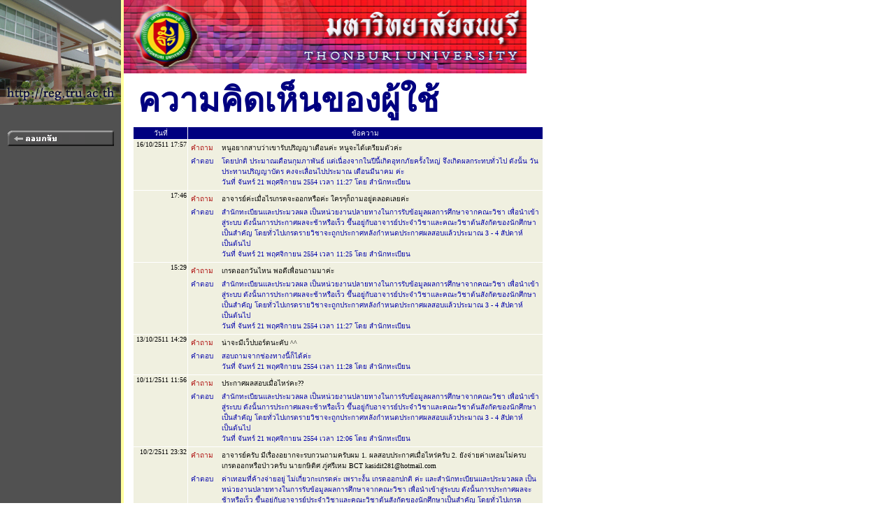

--- FILE ---
content_type: text/html
request_url: https://reg.thonburi-u.ac.th/registrar/feedback_allans.asp?stopcreatedate=17/10/2011&stopcreatetime=14:37:21&page=-1&avs989005613=1
body_size: 16981
content:
<!DOCTYPE HTML PUBLIC "-//W3C//DTD HTML 3.2//EN">
<meta http-equiv=Content-Type content="text/html; charset=windows-874">
<link rel="STYLESHEET" type="text/css" href="style/STYLE.css" charset=windows-874">

<HTML>
<HEAD>
<TITLE>มหาวิทยาลัยธนบุรี</TITLE>
<style>
/*body {
-webkit-filter: grayscale(100%);  
filter: grayscale(100%);
}*/
</style>
</HEAD>


<BODY TOPMARGIN=0 LEFTMARGIN=0 MARGINWIDTH=0 MARGINHEIGHT=0 BGCOLOR=#FFFFFF TEXT=#000000 ALINK=#003399 LINK=#003399 VLINK=#003399>


<TABLE BORDER=0 CELLPADDING=0 CELLSPACING=0>
<TR VALIGN=TOP BGCOLOR=#515151>
<TD>

<!-- Begin Menu -->
<TABLE BORDER=0 CELLSPACING=0 CELLPADDING=0>
<TR><TD><a href=http://><IMG SRC=images/thai/logo/u_logo.jpg border = 0></a> </TD></TR>
<TR><TD HEIGHT=36>&nbsp;</TD></TR>
<TR VALIGN=MIDDLE><TD HEIGHT=25 ALIGN=MIDDLE>

<A HREF=home.asp?avs1024200998=1><IMG SRC=images/thai/menu/goback_1.gif WIDTH=152 HEIGHT=22 BORDER=0></A></TD></TR>

<TR ><TD HEIGHT=210>&nbsp;</TD></TR>
</TABLE>
<!-- End Menu -->
</TD>

<!-- Vertical Bar -->
<TD WIDTH=3 BGCOLOR=#FFFFA0>&nbsp;</TD>
<TD BGCOLOR=#FFFFFF>

<!-- Begin Page Detail -->
<IMG SRC=images/thai/banner/welcome_0.jpg WIDTH=576 HEIGHT=105><BR>
<TABLE BORDER=0 CELLSPACING=0 CELLPADDING=0>
<TR>
<TD WIDTH=20></TD>
<TD><FONT FACE="CordiaUPC" SIZE=7 COLOR=#000080><B>ความคิดเห็นของผู้ใช้ </B></FONT></TD>
</TR>
</TABLE>

<TABLE BORDER=0 CELLSPACING=1 CELLPADDING=1 WIDTH=600><TR><TD WIDTH=10></TD><TD width=75 ALIGN=CENTER  BGCOLOR=#000080><FONT FACE="MS Sans Serif" COLOR=#FFFFFF SIZE = 1>วันที่</TD><TD width=500 ALIGN=CENTER BGCOLOR=#000080><FONT FACE="MS Sans Serif" COLOR=#FFFFFF SIZE= 1>ข้อความ</TD></TR><TR VALIGN=TOP><TD></TD><TD ALIGN=RIGHT BGCOLOR=#F0F0E0><FONT FACE="MS Sans Serif" SIZE=1>16/10/2511  17:57</TD><TD ALIGN=LEFT BGCOLOR=#F0F0E0><FONT FACE="MS Sans Serif" SIZE=1 COLOR=#FF0000><TABLE><TR><TD WIDTH=40 ALIGN=LEFT VALIGN=TOP><FONT FACE="MS Sans Serif" SIZE=1 COLOR=#AA0000>คำถาม</TD><TD ALIGN=LEFT VALIGN=TOP><FONT FACE="MS Sans Serif" SIZE=1>หนูอยากสาบว่าเขารับปริญญาเดือนค่ะ หนูจะได้เตรียมตัวค่ะ
</TD</TR><TR><TD WIDTH=40 ALIGN=LEFT VALIGN=TOP><FONT FACE="MS Sans Serif" SIZE=1 COLOR=#0000AA>คำตอบ</TD><TD ALIGN=LEFT VALIGN=TOP><FONT FACE="MS Sans Serif" SIZE=1 COLOR=#0000AA>โดยปกติ ประมาณเดือนกุมภาพันธ์ แต่เนื่องจากในปีนี้เกิดอุทกภัยครั้งใหญ่ จึงเกิดผลกระทบทั่วไป ดังนั้น วันประทานปริญญาบัตร คงจะเลื่อนไปประมาณ เดือนมีนาคม ค่ะ<BR>วันที่ จันทร์ 21 พฤศจิกายน 2554 เวลา 11:27 โดย สำนักทะเบียน</TD</TR></TABLE></TD></TR><TR VALIGN=TOP><TD></TD><TD ALIGN=RIGHT BGCOLOR=#F0F0E0><FONT FACE="MS Sans Serif" SIZE=1> 17:46</TD><TD ALIGN=LEFT BGCOLOR=#F0F0E0><FONT FACE="MS Sans Serif" SIZE=1 COLOR=#FF0000><TABLE><TR><TD WIDTH=40 ALIGN=LEFT VALIGN=TOP><FONT FACE="MS Sans Serif" SIZE=1 COLOR=#AA0000>คำถาม</TD><TD ALIGN=LEFT VALIGN=TOP><FONT FACE="MS Sans Serif" SIZE=1>อาจารย์ค่ะเมื่อไรเกรดจะออกหรือค่ะ   ใครๆก็ถามอยู่ตลอดเลยค่ะ</TD</TR><TR><TD WIDTH=40 ALIGN=LEFT VALIGN=TOP><FONT FACE="MS Sans Serif" SIZE=1 COLOR=#0000AA>คำตอบ</TD><TD ALIGN=LEFT VALIGN=TOP><FONT FACE="MS Sans Serif" SIZE=1 COLOR=#0000AA>สำนักทะเบียนและประมวลผล เป็นหน่วยงานปลายทางในการรับข้อมูลผลการศึกษาจากคณะวิชา เพื่อนำเข้าสู่ระบบ ดังนั้นการประกาศผลจะช้าหรือเร็ว ขึ้นอยู่กับอาจารย์ประจำวิชาและคณะวิชาต้นสังกัดของนักศึกษาเป็นสำคัญ โดยทั่วไปเกรดรายวิชาจะถูกประกาศหลังกำหนดประกาศผลสอบแล้วประมาณ 3 - 4 สัปดาห์ เป็นต้นไป<BR>วันที่ จันทร์ 21 พฤศจิกายน 2554 เวลา 11:25 โดย สำนักทะเบียน</TD</TR></TABLE></TD></TR><TR VALIGN=TOP><TD></TD><TD ALIGN=RIGHT BGCOLOR=#F0F0E0><FONT FACE="MS Sans Serif" SIZE=1> 15:29</TD><TD ALIGN=LEFT BGCOLOR=#F0F0E0><FONT FACE="MS Sans Serif" SIZE=1 COLOR=#FF0000><TABLE><TR><TD WIDTH=40 ALIGN=LEFT VALIGN=TOP><FONT FACE="MS Sans Serif" SIZE=1 COLOR=#AA0000>คำถาม</TD><TD ALIGN=LEFT VALIGN=TOP><FONT FACE="MS Sans Serif" SIZE=1>เกรดออกวันไหน พอดีเพื่อนถามมาค่ะ</TD</TR><TR><TD WIDTH=40 ALIGN=LEFT VALIGN=TOP><FONT FACE="MS Sans Serif" SIZE=1 COLOR=#0000AA>คำตอบ</TD><TD ALIGN=LEFT VALIGN=TOP><FONT FACE="MS Sans Serif" SIZE=1 COLOR=#0000AA>สำนักทะเบียนและประมวลผล เป็นหน่วยงานปลายทางในการรับข้อมูลผลการศึกษาจากคณะวิชา เพื่อนำเข้าสู่ระบบ ดังนั้นการประกาศผลจะช้าหรือเร็ว ขึ้นอยู่กับอาจารย์ประจำวิชาและคณะวิชาต้นสังกัดของนักศึกษาเป็นสำคัญ โดยทั่วไปเกรดรายวิชาจะถูกประกาศหลังกำหนดประกาศผลสอบแล้วประมาณ 3 - 4 สัปดาห์ เป็นต้นไป<BR>วันที่ จันทร์ 21 พฤศจิกายน 2554 เวลา 11:27 โดย สำนักทะเบียน</TD</TR></TABLE></TD></TR><TR VALIGN=TOP><TD></TD><TD ALIGN=RIGHT BGCOLOR=#F0F0E0><FONT FACE="MS Sans Serif" SIZE=1>13/10/2511  14:29</TD><TD ALIGN=LEFT BGCOLOR=#F0F0E0><FONT FACE="MS Sans Serif" SIZE=1 COLOR=#FF0000><TABLE><TR><TD WIDTH=40 ALIGN=LEFT VALIGN=TOP><FONT FACE="MS Sans Serif" SIZE=1 COLOR=#AA0000>คำถาม</TD><TD ALIGN=LEFT VALIGN=TOP><FONT FACE="MS Sans Serif" SIZE=1>น่าจะมีเว็ปบอร์ดนะคับ  ^^</TD</TR><TR><TD WIDTH=40 ALIGN=LEFT VALIGN=TOP><FONT FACE="MS Sans Serif" SIZE=1 COLOR=#0000AA>คำตอบ</TD><TD ALIGN=LEFT VALIGN=TOP><FONT FACE="MS Sans Serif" SIZE=1 COLOR=#0000AA>สอบถามจากช่องทางนี้ก็ได้ค่ะ<BR>วันที่ จันทร์ 21 พฤศจิกายน 2554 เวลา 11:28 โดย สำนักทะเบียน</TD</TR></TABLE></TD></TR><TR VALIGN=TOP><TD></TD><TD ALIGN=RIGHT BGCOLOR=#F0F0E0><FONT FACE="MS Sans Serif" SIZE=1>10/11/2511  11:56</TD><TD ALIGN=LEFT BGCOLOR=#F0F0E0><FONT FACE="MS Sans Serif" SIZE=1 COLOR=#FF0000><TABLE><TR><TD WIDTH=40 ALIGN=LEFT VALIGN=TOP><FONT FACE="MS Sans Serif" SIZE=1 COLOR=#AA0000>คำถาม</TD><TD ALIGN=LEFT VALIGN=TOP><FONT FACE="MS Sans Serif" SIZE=1>ประกาศผลสอบเมื่อไหร่คะ??</TD</TR><TR><TD WIDTH=40 ALIGN=LEFT VALIGN=TOP><FONT FACE="MS Sans Serif" SIZE=1 COLOR=#0000AA>คำตอบ</TD><TD ALIGN=LEFT VALIGN=TOP><FONT FACE="MS Sans Serif" SIZE=1 COLOR=#0000AA>สำนักทะเบียนและประมวลผล เป็นหน่วยงานปลายทางในการรับข้อมูลผลการศึกษาจากคณะวิชา เพื่อนำเข้าสู่ระบบ ดังนั้นการประกาศผลจะช้าหรือเร็ว ขึ้นอยู่กับอาจารย์ประจำวิชาและคณะวิชาต้นสังกัดของนักศึกษาเป็นสำคัญ โดยทั่วไปเกรดรายวิชาจะถูกประกาศหลังกำหนดประกาศผลสอบแล้วประมาณ 3 - 4 สัปดาห์ เป็นต้นไป<BR>วันที่ จันทร์ 21 พฤศจิกายน 2554 เวลา 12:06 โดย สำนักทะเบียน</TD</TR></TABLE></TD></TR><TR VALIGN=TOP><TD></TD><TD ALIGN=RIGHT BGCOLOR=#F0F0E0><FONT FACE="MS Sans Serif" SIZE=1>10/2/2511  23:32</TD><TD ALIGN=LEFT BGCOLOR=#F0F0E0><FONT FACE="MS Sans Serif" SIZE=1 COLOR=#FF0000><TABLE><TR><TD WIDTH=40 ALIGN=LEFT VALIGN=TOP><FONT FACE="MS Sans Serif" SIZE=1 COLOR=#AA0000>คำถาม</TD><TD ALIGN=LEFT VALIGN=TOP><FONT FACE="MS Sans Serif" SIZE=1>อาจารย์ครับ มีเรื่องอยากจะรบกวนถามครับผม
1. ผลสอบประกาศเมื่อไหร่ครับ
2. ยังจ่ายค่าเทอมไม่ครบ เกรดออกหรือป่าวครับ
นายกษิดิศ  ภู่ศรีเหม BCT 
kasidit281@hotmail.com</TD</TR><TR><TD WIDTH=40 ALIGN=LEFT VALIGN=TOP><FONT FACE="MS Sans Serif" SIZE=1 COLOR=#0000AA>คำตอบ</TD><TD ALIGN=LEFT VALIGN=TOP><FONT FACE="MS Sans Serif" SIZE=1 COLOR=#0000AA>ค่าเทอมที่ค้างจ่ายอยู่ ไม่เกี่ยวกะเกรดค่ะ เพราะงั้น เกรดออกปกติ ค่ะ และสำนักทะเบียนและประมวลผล เป็นหน่วยงานปลายทางในการรับข้อมูลผลการศึกษาจากคณะวิชา เพื่อนำเข้าสู่ระบบ ดังนั้นการประกาศผลจะช้าหรือเร็ว ขึ้นอยู่กับอาจารย์ประจำวิชาและคณะวิชาต้นสังกัดของนักศึกษาเป็นสำคัญ โดยทั่วไปเกรดรายวิชาจะถูกประกาศหลังกำหนดประกาศผลสอบแล้วประมาณ 3 - 4 สัปดาห์ เป็นต้นไป<BR>วันที่ จันทร์ 21 พฤศจิกายน 2554 เวลา 11:46 โดย สำนักทะเบียน</TD</TR></TABLE></TD></TR><TR VALIGN=TOP><TD></TD><TD ALIGN=RIGHT BGCOLOR=#F0F0E0><FONT FACE="MS Sans Serif" SIZE=1> 19:18</TD><TD ALIGN=LEFT BGCOLOR=#F0F0E0><FONT FACE="MS Sans Serif" SIZE=1 COLOR=#FF0000><TABLE><TR><TD WIDTH=40 ALIGN=LEFT VALIGN=TOP><FONT FACE="MS Sans Serif" SIZE=1 COLOR=#AA0000>คำถาม</TD><TD ALIGN=LEFT VALIGN=TOP><FONT FACE="MS Sans Serif" SIZE=1>การรีเกต สาทารถรีเกตได้ตอนไหนค่ะ ตอนนี้ปี  3  แล้ว  แต่เกตไม่ดสวยเลยค่ะ อยากปรึกษาอาจารย์จังค่ะ  อยากได้เกต 2.50
ขึ้นไปค่ะ  มีแนวทางอย่างไรบางค่ะ   อาจารย์</TD</TR><TR><TD WIDTH=40 ALIGN=LEFT VALIGN=TOP><FONT FACE="MS Sans Serif" SIZE=1 COLOR=#0000AA>คำตอบ</TD><TD ALIGN=LEFT VALIGN=TOP><FONT FACE="MS Sans Serif" SIZE=1 COLOR=#0000AA>อยู่ปี 3 สามารถขอรีเกรด ได้ค่ะ เกรดที่ขอ Re จะต้องเป็น D หรือ D+ และกี่รีเกรดได้เกระอะไรมาจะต้องยึดเกรดที่ได้ตัวล่าสุดเท่านั้น ไท่สามารถกลับไปใช้เกรดเก่าได้ค่ะ เช่น วิชาหลักกบริหาร ได้ D+ ขอรีเกรด ได้เกรด F* ต้องยึดเกรดตัวล่าสุด คือ F* ค่ะ ยังไงถ้าจะ รีเกรด ดูรายวิชาที่จะรี ดี ๆ นะคะ<BR>วันที่ จันทร์ 21 พฤศจิกายน 2554 เวลา 12:30 โดย สำนักทะเบียน</TD</TR></TABLE></TD></TR><TR VALIGN=TOP><TD></TD><TD ALIGN=RIGHT BGCOLOR=#F0F0E0><FONT FACE="MS Sans Serif" SIZE=1>14/9/2511  09:06</TD><TD ALIGN=LEFT BGCOLOR=#F0F0E0><FONT FACE="MS Sans Serif" SIZE=1 COLOR=#FF0000><TABLE><TR><TD WIDTH=40 ALIGN=LEFT VALIGN=TOP><FONT FACE="MS Sans Serif" SIZE=1 COLOR=#AA0000>คำถาม</TD><TD ALIGN=LEFT VALIGN=TOP><FONT FACE="MS Sans Serif" SIZE=1>ในรายวิชาวิศวกรรมแม่เหล็กไฟฟ้า ปกติเรียนวันอาทิตย์ ทำไมเวลาสอบทั้งกลางภาคและปลายภาคจึงมาสอบวันธรรมดา ทำไมไม่จัดสอบวันอาทิตย์ ผมถามอาจารย์ที่สอนท่านก็ไม่เข้าใจเหมือนกัน</TD</TR><TR><TD WIDTH=40 ALIGN=LEFT VALIGN=TOP><FONT FACE="MS Sans Serif" SIZE=1 COLOR=#0000AA>คำตอบ</TD><TD ALIGN=LEFT VALIGN=TOP><FONT FACE="MS Sans Serif" SIZE=1 COLOR=#0000AA>ไม่ทราบว่า วิชาอะไรคะ ถ้าสงสัยเรื่องเกรดในรายวิชา สามารถสอบถามกับอาจารย์ผู้สอนได้โดยตรงค่ะ<BR>วันที่ จันทร์ 21 พฤศจิกายน 2554 เวลา 11:40 โดย สำนักทะเบียน</TD</TR></TABLE></TD></TR><TR VALIGN=TOP><TD></TD><TD ALIGN=RIGHT BGCOLOR=#F0F0E0><FONT FACE="MS Sans Serif" SIZE=1>16/6/2511  14:20</TD><TD ALIGN=LEFT BGCOLOR=#F0F0E0><FONT FACE="MS Sans Serif" SIZE=1 COLOR=#FF0000><TABLE><TR><TD WIDTH=40 ALIGN=LEFT VALIGN=TOP><FONT FACE="MS Sans Serif" SIZE=1 COLOR=#AA0000>คำถาม</TD><TD ALIGN=LEFT VALIGN=TOP><FONT FACE="MS Sans Serif" SIZE=1>เกรดยังเป็น I อยุ่เลย อาจารย์ยังไม่ได้แก้ให้เลย ยื่นเรื่องไปแล้ว</TD</TR><TR><TD WIDTH=40 ALIGN=LEFT VALIGN=TOP><FONT FACE="MS Sans Serif" SIZE=1 COLOR=#0000AA>คำตอบ</TD><TD ALIGN=LEFT VALIGN=TOP><FONT FACE="MS Sans Serif" SIZE=1 COLOR=#0000AA>สำนักทะเบียนและประมวลผล เป็นหน่วยงานปลายทางในการรับข้อมูลผลการศึกษาจากคณะวิชา เพื่อนำเข้าสู่ระบบ ดังนั้นการประกาศผลจะช้าหรือเร็ว ขึ้นอยู่กับอาจารย์ประจำวิชาและคณะวิชาต้นสังกัดของนักศึกษาเป็นสำคัญ โดยทั่วไปเกรดรายวิชาจะถูกประกาศหลังกำหนดประกาศผลสอบแล้วประมาณ 3 - 4 สัปดาห์ เป็นต้นไป<BR>วันที่ จันทร์ 21 พฤศจิกายน 2554 เวลา 12:30 โดย สำนักทะเบียน</TD</TR></TABLE></TD></TR><TR VALIGN=TOP><TD></TD><TD ALIGN=RIGHT BGCOLOR=#F0F0E0><FONT FACE="MS Sans Serif" SIZE=1>27/4/2511  00:59</TD><TD ALIGN=LEFT BGCOLOR=#F0F0E0><FONT FACE="MS Sans Serif" SIZE=1 COLOR=#FF0000><TABLE><TR><TD WIDTH=40 ALIGN=LEFT VALIGN=TOP><FONT FACE="MS Sans Serif" SIZE=1 COLOR=#AA0000>คำถาม</TD><TD ALIGN=LEFT VALIGN=TOP><FONT FACE="MS Sans Serif" SIZE=1>ส่วนใหญ่ นักศึกษาที่เรียนในสถาบันก็มีข้อยึดติดกับเครื่องเเต่งกายบ้าง เนคไท มหาลัยยึดติดกะรัฐบาลมาก ควรเปลี่ยนสี เช่น เเดง ม่วง จะเป็นการดึงดูด นร. ให้มาสึกษาต่อได้มากขึ้น จึงเรียนมาให้ปรับปรุง เราหวังว่าจะมีการปรับปรุงในภาคเรียนที่2 /2554
</TD</TR><TR><TD WIDTH=40 ALIGN=LEFT VALIGN=TOP><FONT FACE="MS Sans Serif" SIZE=1 COLOR=#0000AA>คำตอบ</TD><TD ALIGN=LEFT VALIGN=TOP><FONT FACE="MS Sans Serif" SIZE=1 COLOR=#0000AA>ตอนนี้มี 1 ตู้แต่เป็น TMB ของกรุงไทย ต้องรอหน่อยนะคะ<BR>วันที่ จันทร์ 21 พฤศจิกายน 2554 เวลา 11:39 โดย สำนักทะเบียน</TD</TR></TABLE></TD></TR><TR VALIGN=TOP><TD></TD><TD ALIGN=RIGHT BGCOLOR=#F0F0E0><FONT FACE="MS Sans Serif" SIZE=1>22/6/2510  14:30</TD><TD ALIGN=LEFT BGCOLOR=#F0F0E0><FONT FACE="MS Sans Serif" SIZE=1 COLOR=#FF0000><TABLE><TR><TD WIDTH=40 ALIGN=LEFT VALIGN=TOP><FONT FACE="MS Sans Serif" SIZE=1 COLOR=#AA0000>คำถาม</TD><TD ALIGN=LEFT VALIGN=TOP><FONT FACE="MS Sans Serif" SIZE=1>อยากจะถามว่าถ้าจะส่งคำถามถึงคณบดี จะทำยังไงคะ ตอบด่วน
</TD</TR><TR><TD WIDTH=40 ALIGN=LEFT VALIGN=TOP><FONT FACE="MS Sans Serif" SIZE=1 COLOR=#0000AA>คำตอบ</TD><TD ALIGN=LEFT VALIGN=TOP><FONT FACE="MS Sans Serif" SIZE=1 COLOR=#0000AA>เนื่องจากกระดานแสดงความคิดเห็นเป็นส่วนที่บุคลากรของมหาวิทยาลัยทุกคนจะสามารถเห็นได้ ดังนั้นจึงไม่มีส่วนที่จะส่งตรงหาคณบดี เพียงแต่ว่า คณบดีบางท่านอาจเข้ามาดูกระดานแสดงความคิดเห็น แล้วตอบคำถามของนักศึกษาค่ะ<BR>วันที่ อังคาร 22 มิถุนายน 2553 เวลา 14:38 โดย ศิริพร อนุวัตวิสิฐ</TD</TR></TABLE></TD></TR><TR VALIGN=TOP><TD></TD><TD ALIGN=RIGHT BGCOLOR=#F0F0E0><FONT FACE="MS Sans Serif" SIZE=1>20/12/2509  17:09</TD><TD ALIGN=LEFT BGCOLOR=#F0F0E0><FONT FACE="MS Sans Serif" SIZE=1 COLOR=#FF0000><TABLE><TR><TD WIDTH=40 ALIGN=LEFT VALIGN=TOP><FONT FACE="MS Sans Serif" SIZE=1 COLOR=#AA0000>คำถาม</TD><TD ALIGN=LEFT VALIGN=TOP><FONT FACE="MS Sans Serif" SIZE=1>วันรับปริญญาวันไหนครับ</TD</TR><TR><TD WIDTH=40 ALIGN=LEFT VALIGN=TOP><FONT FACE="MS Sans Serif" SIZE=1 COLOR=#0000AA>คำตอบ</TD><TD ALIGN=LEFT VALIGN=TOP><FONT FACE="MS Sans Serif" SIZE=1 COLOR=#0000AA>กำลังรอวันที่แน่นอนจากสำนักพระราชวังค่ะ ไม่น่าจะเกินเดือนกุมภาพันธ์ 2553 ค่ะ<BR>วันที่ พุธ 23 ธันวาคม 2552 เวลา 14:31 โดย สำนักทะเบียน</TD</TR></TABLE></TD></TR><TR VALIGN=TOP><TD></TD><TD ALIGN=RIGHT BGCOLOR=#F0F0E0><FONT FACE="MS Sans Serif" SIZE=1>18/12/2509  17:57</TD><TD ALIGN=LEFT BGCOLOR=#F0F0E0><FONT FACE="MS Sans Serif" SIZE=1 COLOR=#FF0000><TABLE><TR><TD WIDTH=40 ALIGN=LEFT VALIGN=TOP><FONT FACE="MS Sans Serif" SIZE=1 COLOR=#AA0000>คำถาม</TD><TD ALIGN=LEFT VALIGN=TOP><FONT FACE="MS Sans Serif" SIZE=1>ทำไมตารางสอบซำกันคะ
ดิฉันเจอรอบนี้เป็นรอบที่ 2 แล้วนะคะ  ( ทำให้นักศึกษาวุ่นวายมากเลย  จะต้องมาเขียนคำร้องที่ฝ่ายทะเบียนอีก)กว่าจะรู้ว่าสอบกี่โมงก็ต้องมาดูวันสอบเลยค่ะ  ช่วยแก้ไขด้วยนะคะ</TD</TR><TR><TD WIDTH=40 ALIGN=LEFT VALIGN=TOP><FONT FACE="MS Sans Serif" SIZE=1 COLOR=#0000AA>คำตอบ</TD><TD ALIGN=LEFT VALIGN=TOP><FONT FACE="MS Sans Serif" SIZE=1 COLOR=#0000AA>นักศึกษา เป็นนักศึกษาภาควันอาทิตย์ แล้ววิชาที่ลงทะเบียนน่ะ ลงตามกลุ่มหรือไม่คะ หรือไปลงวิชาของกลุ่มอื่นที่เขาไม่ได้เปิดให้คุณลง (สามารถลงได้ แต่ตารางสอบก็ต้องชนเป็นเรื่องธรรมดาค่ะ) เพราะเวลาจัดตารางสอบ เขาดูกลุ่มหลักที่เรียนวิชานั้น ๆ ค่ะ ไม่สนใจกลุ่มย่อยอื่น ๆ ค่ะ เพราะในเมื่อคุณอยากเรียนวิชาของกลุ่มอื่น คุณก็ต้องพร้อมที่จะต้องสอบชนค่ะ หวังว่าคงเข้าใจ อีกอย่าง คุณเป็นนักศึกษาภาควันอาทิตย์ ก็จะสอบเฉพาะวันอาทิตย์ ดังนั้นไม่แปลกค่ะถ้ามีตารางสอบชน เพราะคนจัดไม่สามารถเลี่ยงให้ได้ค่ะ<BR>วันที่ พุธ 23 ธันวาคม 2552 เวลา 14:27 โดย สำนักทะเบียน</TD</TR></TABLE></TD></TR><TR VALIGN=TOP><TD></TD><TD ALIGN=RIGHT BGCOLOR=#F0F0E0><FONT FACE="MS Sans Serif" SIZE=1>6/2/2508  15:08</TD><TD ALIGN=LEFT BGCOLOR=#F0F0E0><FONT FACE="MS Sans Serif" SIZE=1 COLOR=#FF0000><TABLE><TR><TD WIDTH=40 ALIGN=LEFT VALIGN=TOP><FONT FACE="MS Sans Serif" SIZE=1 COLOR=#AA0000>คำถาม</TD><TD ALIGN=LEFT VALIGN=TOP><FONT FACE="MS Sans Serif" SIZE=1>ทำไมลงทะเบียนไม่ได้???????</TD</TR><TR><TD WIDTH=40 ALIGN=LEFT VALIGN=TOP><FONT FACE="MS Sans Serif" SIZE=1 COLOR=#0000AA>คำตอบ</TD><TD ALIGN=LEFT VALIGN=TOP><FONT FACE="MS Sans Serif" SIZE=1 COLOR=#0000AA>นักศึกษาต้องลงรายวิชาที่เปิดตามชั้นปี เท่านั้น  ถ้านอกเหนือรายวิชาที่เปิดแล้วจะต้องมาลงที่ฦ่ายทะเบียนอย่างเดียวนะครับ<BR>วันที่ จันทร์ 2 มิถุนายน 2551 เวลา 20:17 โดย จิรศักดิ์ ส่งบุญแก้ว</TD</TR></TABLE></TD></TR><TR VALIGN=TOP><TD></TD><TD ALIGN=RIGHT BGCOLOR=#F0F0E0><FONT FACE="MS Sans Serif" SIZE=1>3/5/2508  16:19</TD><TD ALIGN=LEFT BGCOLOR=#F0F0E0><FONT FACE="MS Sans Serif" SIZE=1 COLOR=#FF0000><TABLE><TR><TD WIDTH=40 ALIGN=LEFT VALIGN=TOP><FONT FACE="MS Sans Serif" SIZE=1 COLOR=#AA0000>คำถาม</TD><TD ALIGN=LEFT VALIGN=TOP><FONT FACE="MS Sans Serif" SIZE=1>กรุณาแก้ไขชื่อ มารดาให้หนูด้วยค่ะ แม่หนูชื่อ พันปรี  ไม่ใช่  พันศรี
</TD</TR><TR><TD WIDTH=40 ALIGN=LEFT VALIGN=TOP><FONT FACE="MS Sans Serif" SIZE=1 COLOR=#0000AA>คำตอบ</TD><TD ALIGN=LEFT VALIGN=TOP><FONT FACE="MS Sans Serif" SIZE=1 COLOR=#0000AA>กำลังรอวันที่แน่นอนจากสำนักพระราชวังค่ะ คงไม่เกินเดือนกุมภาพันธ์ 2553 ค่ะ<BR>วันที่ พุธ 23 ธันวาคม 2552 เวลา 14:18 โดย สำนักทะเบียน</TD</TR></TABLE></TD></TR></TABLE><TABLE><TR><TD WIDTH =10 ></TD><TD><TD><A HREF =feedback_allans.asp?startcreatedate=16/10/2011&startcreatetime=17:57:55&page=1&avs1024200998=1><FONT FACE="MS Sans Serif" SIZE=3>[หน้าก่อน]</FONT></A></TD>
<TD><FONT FACE="MS Sans Serif" COLOR=#A1A1A1 SIZE=3>[หน้าต่อไป]</FONT></TD>
</TR></TABLE>
<!-- End Page Detail -->
</TD>
</TR>

<!-- Footer -->
<TR>
<TD WIDTH=173 HEIGHT=20 BGCOLOR=#515151>&nbsp;</TD>
<TD WIDTH=3 BGCOLOR=#FFFFA0>&nbsp;</TD>
<TD></TD>
</TR>

<TR>
<TD WIDTH=173 ALIGN=CENTER BGCOLOR=#515151><A HREF=http://www.vn.co.th><IMG SRC= images/thai/logo/avs3d_1.gif WIDTH=88 HEIGHT=29 BORDER=0></A></TD>
<TD WIDTH=3 BGCOLOR=#FFFFA0>&nbsp;</TD>
<TD>&nbsp;&nbsp;&nbsp;&nbsp;<A NAME=bottom HREF=#top><IMG SRC=images/common/button/go_top_1.gif WIDTH=129 HEIGHT=29 BORDER=0></A>



<br>
<font size="-2" color="gray">&nbsp;&nbsp;&nbsp;&nbsp;- การแสดงผลที่เหมาะสมแนะนำให้ใช้ browser เป็น Internet Explorer Version 5.0 ขึ้นไป<br>
&nbsp;&nbsp;&nbsp;&nbsp;&nbsp;&nbsp;และขนาดความกว้างหน้าจอ (Screen Area) เป็น 1024x768 pixels</font>




<TR>
<TD WIDTH=173 BGCOLOR=#515151>&nbsp;</TD>
<TD WIDTH=3 BGCOLOR=#FFFFA0>&nbsp;</TD>
<TD>&nbsp;&nbsp;&nbsp;&nbsp;<b><font face=tahoma size=1 color=#000000>contact staff :<a href=mailto:reg@rid.ac.th> <font color=#A00000 face=tahoma>สำนักทะเบียนและประมวลผล โทร. 02 – 8090823 – 7 ต่อ 19</TD></a></b>
</TR>



<TR>
<TD WIDTH=173 BGCOLOR=#515151>&nbsp;</TD>
<TD WIDTH=3 BGCOLOR=#FFFFA0>&nbsp;</TD>
<TD></TD>
</TR>

</TABLE>

</BODY>
</HTML>

<!-- Programmed by Advance Vision Systems, 1999 -->


--- FILE ---
content_type: text/css
request_url: https://reg.thonburi-u.ac.th/registrar/style/STYLE.css
body_size: 651
content:
H4
{	
	FONT-FAMILY : "MS Sans Serif";
}

TR.detail
{
 	FONT-FAMILY : "MS Sans Serif";
 	FONT-SIZE: 9;
}

TR.header
{
 	FONT-FAMILY : "MS Sans Serif";
 	FONT-SIZE: 12PT;
}

TD
{	
	FONT-FAMILY : "MS Sans Serif";
}

A:link
{		
	COLOR: #000090;
    	FONT-WEIGHT: bold;
    	TEXT-DECORATION: none;
    	FONT-FAMILY : "MS Sans Serif";
}
A:visited
{	
	COLOR: #000090;
    	FONT-WEIGHT: bold;
    	TEXT-DECORATION: none;
    	FONT-FAMILY : "MS Sans Serif";
}
A:hover
{		
	COLOR: red;
    	FONT-WEIGHT: bold;
    	TEXT-DECORATION: none;
    	FONT-FAMILY : "MS Sans Serif";
}

INPUT.right
{
	TEXT-ALIGN: RIGHT;
}
